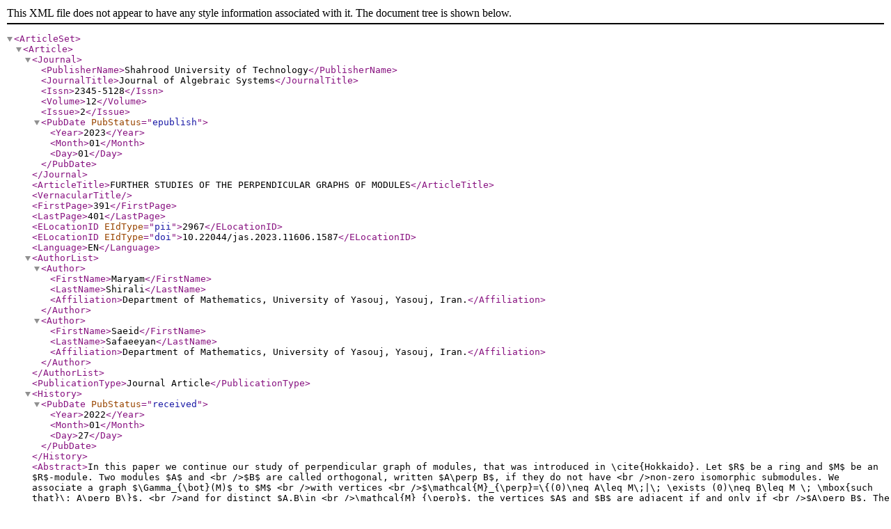

--- FILE ---
content_type: text/xml;charset=UTF-8
request_url: https://jas.shahroodut.ac.ir/?_action=xml&article=2967
body_size: 1460
content:
<?xml version="1.0" encoding="UTF-8"?>
<!DOCTYPE ArticleSet PUBLIC "-//NLM//DTD PubMed 2.7//EN" "https://dtd.nlm.nih.gov/ncbi/pubmed/in/PubMed.dtd">
<ArticleSet>
<Article>
<Journal>
				<PublisherName>Shahrood University of Technology</PublisherName>
				<JournalTitle>Journal of Algebraic Systems</JournalTitle>
				<Issn>2345-5128</Issn>
				<Volume>12</Volume>
				<Issue>2</Issue>
				<PubDate PubStatus="epublish">
					<Year>2023</Year>
					<Month>01</Month>
					<Day>01</Day>
				</PubDate>
			</Journal>
<ArticleTitle>FURTHER STUDIES OF THE PERPENDICULAR GRAPHS OF MODULES</ArticleTitle>
<VernacularTitle></VernacularTitle>
			<FirstPage>391</FirstPage>
			<LastPage>401</LastPage>
			<ELocationID EIdType="pii">2967</ELocationID>
			
<ELocationID EIdType="doi">10.22044/jas.2023.11606.1587</ELocationID>
			
			<Language>EN</Language>
<AuthorList>
<Author>
					<FirstName>Maryam</FirstName>
					<LastName>Shirali</LastName>
<Affiliation>Department of Mathematics, University of Yasouj, Yasouj, Iran.</Affiliation>

</Author>
<Author>
					<FirstName>Saeid</FirstName>
					<LastName>Safaeeyan</LastName>
<Affiliation>Department of Mathematics, University of Yasouj, Yasouj, Iran.</Affiliation>

</Author>
</AuthorList>
				<PublicationType>Journal Article</PublicationType>
			<History>
				<PubDate PubStatus="received">
					<Year>2022</Year>
					<Month>01</Month>
					<Day>27</Day>
				</PubDate>
			</History>
		<Abstract>‎In this paper we continue our study of perpendicular graph of modules‎, ‎that was introduced in \cite{Hokkaido}‎. ‎Let $R$ be a ring and $M$ be an $R$-module‎. ‎Two modules $A$ and‎ &lt;br /&gt;‎$B$ are called orthogonal‎, ‎written $A\perp B$‎, ‎if they do not have‎ &lt;br /&gt;‎non-zero isomorphic submodules‎. ‎We associate a graph $\Gamma_{\bot}(M)$ to $M$‎ &lt;br /&gt;‎with vertices‎ &lt;br /&gt;‎$\mathcal{M}_{\perp}=\{(0)\neq A\leq M\;|\; \exists (0)\neq B\leq M \; \mbox{such that}\; A\perp B\}$‎, &lt;br /&gt;‎and for distinct $A,B\in‎ &lt;br /&gt;‎\mathcal{M}_{\perp}$‎, ‎the vertices $A$ and $B$ are adjacent if and only if‎ &lt;br /&gt;‎$A\perp B$‎. ‎The main object of this article is to study the‎ &lt;br /&gt;‎interplay of module-theoretic properties of $M$ with‎ &lt;br /&gt;‎graph-theoretic properties of $\Gamma_{\bot}(M)$‎. ‎We study the clique number and chromatic number of $\Gamma_{\bot}( M)$‎. ‎We prove that if $\omega(\Gamma_{\bot}( M)) &lt; \infty $ and $M$ has a simple submodule‎, ‎then $\chi(\Gamma_{\bot}(M)) &lt; \infty $‎. ‎Among other results‎, ‎it is shown that for a semi-simple module $M$‎, ‎$\omega(\Gamma_{\bot}(_R M))=\chi(\Gamma_{\bot}(_R M))$‎.</Abstract>
		<ObjectList>
			<Object Type="keyword">
			<Param Name="value">chromatic number‎</Param>
			</Object>
			<Object Type="keyword">
			<Param Name="value">‎clique number‎</Param>
			</Object>
			<Object Type="keyword">
			<Param Name="value">‎finite ‎graph</Param>
			</Object>
			<Object Type="keyword">
			<Param Name="value">atomic module</Param>
			</Object>
			<Object Type="keyword">
			<Param Name="value">semi-simple module‎‎</Param>
			</Object>
		</ObjectList>
<ArchiveCopySource DocType="pdf">https://jas.shahroodut.ac.ir/article_2967_2b8ca71a1ee38b671e412656cfa8516c.pdf</ArchiveCopySource>
</Article>
</ArticleSet>
